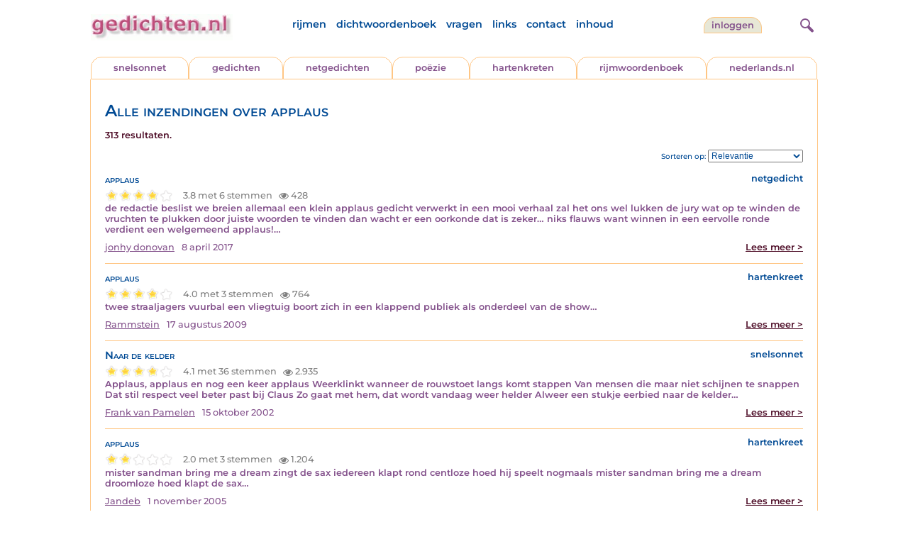

--- FILE ---
content_type: text/html; charset=UTF-8
request_url: https://www.gedichten.nl/nederindex/?tekst=applaus&mode=zoek&type=tabblad
body_size: 8058
content:
<!DOCTYPE html>
<html lang="nl">
<head>
<title>Alle inzendingen over applaus</title>
<meta name='description' content='Alle inzendingen over applaus' />
<meta name='keywords' content='alles, gedichten, gedicht, hartenkreten, hartenkreet, vers, rijm, sinterklaas, valentijn, dichter, poezie, dichten, proza, kerstmis, nederlands, hartekreet, hartekreten, literatuur' />
<meta charset="utf-8"/>
<meta name="viewport" content="width=device-width">
<link rel="stylesheet" href="/assets/main.css?m=1766823697" type="text/css">
<script src="https://code.jquery.com/jquery-3.7.1.min.js" integrity="sha256-/JqT3SQfawRcv/BIHPThkBvs0OEvtFFmqPF/lYI/Cxo=" crossorigin="anonymous"></script>
<script language='JavaScript' type="module" src='/assets/main.js?m=1766823697'></script>
<script>
    window.RECAPTCHA_SITE_KEY = '6LfJqyQbAAAAANBPXCmJy1Q7f6C-KHsSlBdh4B_0';
</script>
</head>
<body bgcolor='#FFFFFF' text='#84528C' link='#84528C' vlink='#84528C' alink='#84528C'>
<header class="header">
<div class="item logo">
<a href="/" target="_top"><img src="/pic/gedichtennl.jpg"   border="0" alt="gedichten.nl" class="logo"></a>
</div>
<div class="item menu">
    <ul class="pages blue">
        <li><a href='https://rijmwoordenboek.gedichten.nl/'>rijmen</a></li>
        <li><a href='/dichtwoordenboek/'>dichtwoordenboek</a></li>
        <li><a href='/vragen.php'>vragen</a></li>
        <li><a href='/links.php'>links</a></li>
        <li><a href='/contact.php'>contact</a></li>
        <li><a href='/sitemap.php'>inhoud</a></li>
    </ul>
</div>
<div class="item welkom">
<span>
<a href="/login/" class="button">inloggen</a></span>
</div>
<div class="item search">
<form name="zoekged" action="/nederindex" enctype="multipart/form-data">
<input type="text" name="tekst" style="width: 75%; height: 24px" placeholder="Zoeken op auteur, categorie of tekst">
<input type="hidden" value="submit">
<input type="hidden" name="mode" value="zoek">
<input type="hidden" name="type" value="default">
<input type="submit" value="zoek" border="0" style="margin-left: 10px;">
</form>
</div>
<div class="item hamburger">
    <button class="navigation-control" type="button" id="navigation-control" aria-label="navigatie">
        <div class="bar1"></div>
        <div class="bar2"></div>
        <div class="bar3"></div>
    </button>
</div>
<div class="item searchicon">
    <button class="search-control" type="button" id="search-control" aria-label="zoeken">
        <div class="circle"></div>
        <div class="bar1"></div>
        <div class="bar2"></div>
    </button>
</div>
</header>
<nav class="item">
    <ul class="pages blue">
        <li><a href='https://rijmwoordenboek.gedichten.nl/'>rijmen</a></li>
        <li><a href='/dichtwoordenboek/'>dichtwoordenboek</a></li>
        <li><a href='/vragen.php'>vragen</a></li>
        <li><a href='/links.php'>links</a></li>
        <li><a href='/contact.php'>contact</a></li>
        <li><a href='/sitemap.php'>inhoud</a></li>
    </ul>
    <div class="tabs purple">
        <div class="tab "><a href="/nedermap/snelsonnet/index.html" target="_top">snelsonnet</a></div>
        <div class="tab "><a href="/nedermap/gedichten/index.html" target="_top">gedichten</a></div>
        <div class="tab "><a href="/nedermap/netgedichten/index.html" target="_top">netgedichten</a></div>
        <div class="tab "><a href="/nedermap/poezie/index.html" target="_top">po&euml;zie</a></div>
        <div class="tab "><a href="/nedermap/hartenkreten/index.html" target="_top">hartenkreten</a></div>
        <div class="tab"><a href="https://rijmwoordenboek.gedichten.nl/" target="_top">rijmwoordenboek</a></div>
        <div class="tab overflow"><a href="https://www.nederlands.nl/" target="_top">nederlands.nl</a></div>
    </div>
    <ul class="pages red">
    <li><a href="/login/">inloggen</a></li>    </ul>
</nav>

<section class="content" align='center'>    <main class="container">
        <div class="content">

            <h1 class="nedermap_titel">Alle inzendingen over applaus</h1><p class='red'>313 resultaten.</p>
                <div class="sortby">
                    Sorteren op:
                    <select id="sorting">
                        <option value="relevantie" >Relevantie</option>                        <option value="datum" >Datum</option>
                        <option value="snaam" >Schrijver</option>
                        <option value="siteid" >Soort inzending</option>
                        <option value="titel" >Titel</option>
                        <option value="aantal" >Aantal keer bekeken</option>
                        <option value="score" >Beoordeling</option>
                    </select>
                </div>
                <div class="clearfix"></div>

            <!-- google_ad_section_start -->
            <div id='results'>
<article class='summary js-summary-control compact'><h2 class='blue'>applaus</h2>
<div class='site blue'>netgedicht</div><div class='clearfix'></div><div class="rating " data-gedid="239349"><ul class="star-rating"><li class="current-rating" style="width:4em;"></li><li><a href="#" data-rating="6" title="1 van 5 sterren" class="one-star">1</a></li><li><a href="#" data-rating="7" title="2 van 5 sterren" class="two-stars">2</a></li><li><a href="#" data-rating="8" title="3 van 5 sterren" class="three-stars">3</a></li><li><a href="#" data-rating="9" title="4 van 5 sterren" class="four-stars">4</a></li><li><a href="#" data-rating="10" title="5 van 5 sterren" class="five-stars">5</a></li></ul> <span id="current-rating-result" class="current-rating-result grey">3.8 met 6 stemmen <span class="views" title="Deze inzending is 428 keer bekeken."><img src="/pic/font-awesome/eye.svg" class="eye-icon" alt="aantal keer bekeken" /> 428</span></span></div><div class='excerpt'>de redactie beslist
we breien allemaal
een klein applaus gedicht
verwerkt in een mooi verhaal

zal het ons wel lukken
de jury wat op te winden
de vruchten te plukken
door juiste woorden te vinden

dan wacht er een oorkonde
dat is zeker… niks flauws
want  winnen in een eervolle ronde
verdient een welgemeend applaus!&hellip;</div><div class='author'><a title='Zoek meer van deze schrijver...' class='name'href='/schrijver/jonhy+donovan'>jonhy donovan</a><span class='date'>8 april 2017</span><a href='/nedermap/netgedichten/netgedicht/239349.html' class='red readmore'>Lees meer &gt;</a></div></article><div class='separator'></div><article class='summary js-summary-control compact'><h2 class='blue'>applaus</h2>
<div class='site blue'>hartenkreet</div><div class='clearfix'></div><div class="rating " data-gedid="157079"><ul class="star-rating"><li class="current-rating" style="width:4em;"></li><li><a href="#" data-rating="6" title="1 van 5 sterren" class="one-star">1</a></li><li><a href="#" data-rating="7" title="2 van 5 sterren" class="two-stars">2</a></li><li><a href="#" data-rating="8" title="3 van 5 sterren" class="three-stars">3</a></li><li><a href="#" data-rating="9" title="4 van 5 sterren" class="four-stars">4</a></li><li><a href="#" data-rating="10" title="5 van 5 sterren" class="five-stars">5</a></li></ul> <span id="current-rating-result" class="current-rating-result grey">4.0 met 3 stemmen <span class="views" title="Deze inzending is 764 keer bekeken."><img src="/pic/font-awesome/eye.svg" class="eye-icon" alt="aantal keer bekeken" /> 764</span></span></div><div class='excerpt'>twee straaljagers
vuurbal
een vliegtuig
boort zich in
een klappend publiek
als onderdeel
van de show&hellip;</div><div class='author'><a title='Zoek meer van deze schrijver...' class='name'href='/schrijver/Rammstein'>Rammstein</a><span class='date'>17 augustus 2009</span><a href='/nedermap/hartenkreten/hartenkreet/157079.html' class='red readmore'>Lees meer &gt;</a></div></article><div class='separator'></div><article class='summary js-summary-control compact'><h2 class='blue'>Naar de kelder</h2>
<div class='site blue'>snelsonnet</div><div class='clearfix'></div><div class="rating " data-gedid="33963"><ul class="star-rating"><li class="current-rating" style="width:4em;"></li><li><a href="#" data-rating="6" title="1 van 5 sterren" class="one-star">1</a></li><li><a href="#" data-rating="7" title="2 van 5 sterren" class="two-stars">2</a></li><li><a href="#" data-rating="8" title="3 van 5 sterren" class="three-stars">3</a></li><li><a href="#" data-rating="9" title="4 van 5 sterren" class="four-stars">4</a></li><li><a href="#" data-rating="10" title="5 van 5 sterren" class="five-stars">5</a></li></ul> <span id="current-rating-result" class="current-rating-result grey">4.1 met 36 stemmen <span class="views" title="Deze inzending is 2.935 keer bekeken."><img src="/pic/font-awesome/eye.svg" class="eye-icon" alt="aantal keer bekeken" /> 2.935</span></span></div><div class='excerpt'>Applaus, applaus en nog een keer applaus
Weerklinkt wanneer de rouwstoet langs komt stappen
Van mensen die maar niet schijnen te snappen
Dat stil respect veel beter past bij Claus

Zo gaat met hem, dat wordt vandaag weer helder
Alweer een stukje eerbied naar de kelder&hellip;</div><div class='author'><a title='Zoek meer van deze schrijver...' class='name'href='/schrijver/Frank+van+Pamelen'>Frank van Pamelen</a><span class='date'>15 oktober 2002</span><a href='/nedermap/snelsonnetten/snelsonnet/33963.html' class='red readmore'>Lees meer &gt;</a></div></article><div class='separator'></div><article class='summary js-summary-control compact'><h2 class='blue'>applaus</h2>
<div class='site blue'>hartenkreet</div><div class='clearfix'></div><div class="rating " data-gedid="95559"><ul class="star-rating"><li class="current-rating" style="width:2em;"></li><li><a href="#" data-rating="6" title="1 van 5 sterren" class="one-star">1</a></li><li><a href="#" data-rating="7" title="2 van 5 sterren" class="two-stars">2</a></li><li><a href="#" data-rating="8" title="3 van 5 sterren" class="three-stars">3</a></li><li><a href="#" data-rating="9" title="4 van 5 sterren" class="four-stars">4</a></li><li><a href="#" data-rating="10" title="5 van 5 sterren" class="five-stars">5</a></li></ul> <span id="current-rating-result" class="current-rating-result grey">2.0 met 3 stemmen <span class="views" title="Deze inzending is 1.204 keer bekeken."><img src="/pic/font-awesome/eye.svg" class="eye-icon" alt="aantal keer bekeken" /> 1.204</span></span></div><div class='excerpt'>mister sandman 
bring me a dream
zingt de sax
iedereen klapt
rond centloze hoed

hij speelt nogmaals
mister sandman
bring me a dream
droomloze hoed
klapt de sax&hellip;</div><div class='author'><a title='Zoek meer van deze schrijver...' class='name'href='/schrijver/Jandeb'>Jandeb</a><span class='date'>1 november 2005</span><a href='/nedermap/hartenkreten/hartenkreet/95559.html' class='red readmore'>Lees meer &gt;</a></div></article><div class='separator'></div><article class='summary js-summary-control compact'><h2 class='blue'>Applaus</h2>
<div class='site blue'>hartenkreet</div><div class='clearfix'></div><div class="rating " data-gedid="260829"><ul class="star-rating"><li class="current-rating" style="width:2em;"></li><li><a href="#" data-rating="6" title="1 van 5 sterren" class="one-star">1</a></li><li><a href="#" data-rating="7" title="2 van 5 sterren" class="two-stars">2</a></li><li><a href="#" data-rating="8" title="3 van 5 sterren" class="three-stars">3</a></li><li><a href="#" data-rating="9" title="4 van 5 sterren" class="four-stars">4</a></li><li><a href="#" data-rating="10" title="5 van 5 sterren" class="five-stars">5</a></li></ul> <span id="current-rating-result" class="current-rating-result grey">2.0 met 1 stemmen <span class="views" title="Deze inzending is 408 keer bekeken."><img src="/pic/font-awesome/eye.svg" class="eye-icon" alt="aantal keer bekeken" /> 408</span></span></div><div class='excerpt'>dank u
allen geliefde
paddenredders heel
veelal
gered

zoniet overgereden
PET

eenmaal per
jaar zijn
de paddencharmeurs
klaar om
te paren
langzaam kruipend
naar de
spannende overkant

wij mogen
hen nooit
vergeten deze
dierenredders hoera
wat zijn
zij toch
charmant&hellip;</div><div class='author'><a title='Zoek meer van deze schrijver...' class='name'href='/schrijver/Antonia'>Antonia</a><span class='date'>21 maart 2021</span><a href='/nedermap/hartenkreten/hartenkreet/260829.html' class='red readmore'>Lees meer &gt;</a></div></article><div class='separator'></div><article class='summary js-summary-control compact'><h2 class='blue'>Er was geen applaus</h2>
<div class='site blue'>netgedicht</div><div class='clearfix'></div><div class="rating " data-gedid="203541"><ul class="star-rating"><li class="current-rating" style="width:4em;"></li><li><a href="#" data-rating="6" title="1 van 5 sterren" class="one-star">1</a></li><li><a href="#" data-rating="7" title="2 van 5 sterren" class="two-stars">2</a></li><li><a href="#" data-rating="8" title="3 van 5 sterren" class="three-stars">3</a></li><li><a href="#" data-rating="9" title="4 van 5 sterren" class="four-stars">4</a></li><li><a href="#" data-rating="10" title="5 van 5 sterren" class="five-stars">5</a></li></ul> <span id="current-rating-result" class="current-rating-result grey">3.7 met 3 stemmen <span class="views" title="Deze inzending is 432 keer bekeken."><img src="/pic/font-awesome/eye.svg" class="eye-icon" alt="aantal keer bekeken" /> 432</span></span></div><div class='excerpt'>heb je bergen beklommen
begon in het dal
op weg naar jouw heelal

er waren geen passen gelegd
of duimbreedtes toegezegd
heb toch alle barrières beslecht

hoe hoger ik kwam
des te meer jij
mij de adem benam

in openbaring van je wezen
een ruimte krioelend
van onzichtbaar leven

er was geen applaus
ik voelde me klein om zo dicht 
bij&hellip;</div><div class='author'><a title='Zoek meer van deze schrijver...' class='name'href='/schrijver/wil+melker'>wil melker</a><span class='date'>22 april 2013</span><a href='/nedermap/netgedichten/netgedicht/203541.html' class='red readmore'>Lees meer &gt;</a></div></article><div class='separator'></div><article class='summary js-summary-control compact'><h2 class='blue'>Applaus</h2>
<div class='site blue'>netgedicht</div><div class='clearfix'></div><div class="rating " data-gedid="257144"><ul class="star-rating"><li class="current-rating" style="width:5em;"></li><li><a href="#" data-rating="6" title="1 van 5 sterren" class="one-star">1</a></li><li><a href="#" data-rating="7" title="2 van 5 sterren" class="two-stars">2</a></li><li><a href="#" data-rating="8" title="3 van 5 sterren" class="three-stars">3</a></li><li><a href="#" data-rating="9" title="4 van 5 sterren" class="four-stars">4</a></li><li><a href="#" data-rating="10" title="5 van 5 sterren" class="five-stars">5</a></li></ul> <span id="current-rating-result" class="current-rating-result grey">5.0 met 1 stemmen <span class="views" title="Deze inzending is 351 keer bekeken."><img src="/pic/font-awesome/eye.svg" class="eye-icon" alt="aantal keer bekeken" /> 351</span></span></div><div class='excerpt'>zegen gewenst 
voor de
moedige/ heldhaftige
politiehond

terstond

uiterst geconcentreerd
lettend op
seintje van
de knappe
begeleidende agent

fervent

het doel
behalend misdaad
moet gestraft
helemaal goed

dank U
Schepper voor
dit geweldig
Team wat
een moed&hellip;</div><div class='author'><a title='Zoek meer van deze schrijver...' class='name'href='/schrijver/Antonia'>Antonia</a><span class='date'>25 juli 2020</span><a href='/nedermap/netgedichten/netgedicht/257144.html' class='red readmore'>Lees meer &gt;</a></div></article><div class='separator'></div><article class='summary js-summary-control compact'><h2 class='blue'>Bevestiging en Applaus</h2>
<div class='site blue'>hartenkreet</div><div class='clearfix'></div><div class="rating " data-gedid="267882"><ul class="star-rating"><li class="current-rating" style="width:3em;"></li><li><a href="#" data-rating="6" title="1 van 5 sterren" class="one-star">1</a></li><li><a href="#" data-rating="7" title="2 van 5 sterren" class="two-stars">2</a></li><li><a href="#" data-rating="8" title="3 van 5 sterren" class="three-stars">3</a></li><li><a href="#" data-rating="9" title="4 van 5 sterren" class="four-stars">4</a></li><li><a href="#" data-rating="10" title="5 van 5 sterren" class="five-stars">5</a></li></ul> <span id="current-rating-result" class="current-rating-result grey">3.0 met 2 stemmen <span class="views" title="Deze inzending is 365 keer bekeken."><img src="/pic/font-awesome/eye.svg" class="eye-icon" alt="aantal keer bekeken" /> 365</span></span></div><div class='excerpt'>Als ik
Applaus 
En bevestiging
Nodig heb

Denk
Nodig
Te hebben
Van de
Buitenwereld 

Doe ik
Die dingen en
Ga ik 
Die weg

Waarvan ik denk 
Applaus 
Te krijgen

Hierdoor
Dwaal ik af
Van mijn
Eigenheid&hellip;</div><div class='author'><a title='Zoek meer van deze schrijver...' class='name'href='/schrijver/Trudie+de+Jong'>Trudie de Jong</a><span class='date'>28 juni 2022</span><a href='/nedermap/hartenkreten/hartenkreet/267882.html' class='red readmore'>Lees meer &gt;</a></div></article><div class='separator'></div><article class='summary js-summary-control compact'><h2 class='blue'>Ode aan het meubel</h2>
<div class='site blue'>netgedicht</div><div class='clearfix'></div><div class="rating " data-gedid="251204"><ul class="star-rating"><li class="current-rating" style="width:0em;"></li><li><a href="#" data-rating="6" title="1 van 5 sterren" class="one-star">1</a></li><li><a href="#" data-rating="7" title="2 van 5 sterren" class="two-stars">2</a></li><li><a href="#" data-rating="8" title="3 van 5 sterren" class="three-stars">3</a></li><li><a href="#" data-rating="9" title="4 van 5 sterren" class="four-stars">4</a></li><li><a href="#" data-rating="10" title="5 van 5 sterren" class="five-stars">5</a></li></ul> <span id="current-rating-result" class="current-rating-result grey">Er is nog niet op deze inzending gestemd.<span class="views" title="Deze inzending is 314 keer bekeken."><img src="/pic/font-awesome/eye.svg" class="eye-icon" alt="aantal keer bekeken" /> 314</span></span></div><div class='excerpt'>Bij het inklappen
zou het applaus verstommen..
ze kende geen roem.&hellip;</div><div class='author'><a title='Zoek meer van deze schrijver...' class='name'href='/schrijver/Hylke+Ma'>Hylke Ma</a><span class='date'>27 juli 2019</span><a href='/nedermap/netgedichten/netgedicht/251204.html' class='red readmore'>Lees meer &gt;</a></div></article><div class='separator'></div><article class='summary js-summary-control compact'><h2 class='blue'>[ Op de toespraak volgt ]</h2>
<div class='site blue'>netgedicht</div><div class='clearfix'></div><div class="rating " data-gedid="272161"><ul class="star-rating"><li class="current-rating" style="width:0em;"></li><li><a href="#" data-rating="6" title="1 van 5 sterren" class="one-star">1</a></li><li><a href="#" data-rating="7" title="2 van 5 sterren" class="two-stars">2</a></li><li><a href="#" data-rating="8" title="3 van 5 sterren" class="three-stars">3</a></li><li><a href="#" data-rating="9" title="4 van 5 sterren" class="four-stars">4</a></li><li><a href="#" data-rating="10" title="5 van 5 sterren" class="five-stars">5</a></li></ul> <span id="current-rating-result" class="current-rating-result grey">Er is nog niet op deze inzending gestemd.<span class="views" title="Deze inzending is 266 keer bekeken."><img src="/pic/font-awesome/eye.svg" class="eye-icon" alt="aantal keer bekeken" /> 266</span></span></div><div class='excerpt'>Op de toespraak volgt

een stil applaus, de handen --


heffen de glazen.&hellip;</div><div class='author'><a title='Zoek meer van deze schrijver...' class='name'href='/schrijver/Zywa'>Zywa</a><span class='date'>17 februari 2023</span><a href='/nedermap/netgedichten/netgedicht/272161.html' class='red readmore'>Lees meer &gt;</a></div></article><div class='separator'></div><article class='summary js-summary-control compact'><h2 class='blue'>575</h2>
<div class='site blue'>hartenkreet</div><div class='clearfix'></div><div class="rating " data-gedid="87742"><ul class="star-rating"><li class="current-rating" style="width:3em;"></li><li><a href="#" data-rating="6" title="1 van 5 sterren" class="one-star">1</a></li><li><a href="#" data-rating="7" title="2 van 5 sterren" class="two-stars">2</a></li><li><a href="#" data-rating="8" title="3 van 5 sterren" class="three-stars">3</a></li><li><a href="#" data-rating="9" title="4 van 5 sterren" class="four-stars">4</a></li><li><a href="#" data-rating="10" title="5 van 5 sterren" class="five-stars">5</a></li></ul> <span id="current-rating-result" class="current-rating-result grey">2.5 met 70 stemmen <span class="views" title="Deze inzending is 983 keer bekeken."><img src="/pic/font-awesome/eye.svg" class="eye-icon" alt="aantal keer bekeken" /> 983</span></span></div><div class='excerpt'>Cijfer nooit gedicht
Ego verplicht, zwaargewicht
Voor applaus gezwicht&hellip;</div><div class='author'><a title='Zoek meer van deze schrijver...' class='name'href='/schrijver/Fred'>Fred</a><span class='date'>25 mei 2005</span><a href='/nedermap/hartenkreten/hartenkreet/87742.html' class='red readmore'>Lees meer &gt;</a></div></article><div class='separator'></div><article class='summary js-summary-control compact'><h2 class='blue'>meditatie I</h2>
<div class='site blue'>netgedicht</div><div class='clearfix'></div><div class="rating " data-gedid="49023"><ul class="star-rating"><li class="current-rating" style="width:3em;"></li><li><a href="#" data-rating="6" title="1 van 5 sterren" class="one-star">1</a></li><li><a href="#" data-rating="7" title="2 van 5 sterren" class="two-stars">2</a></li><li><a href="#" data-rating="8" title="3 van 5 sterren" class="three-stars">3</a></li><li><a href="#" data-rating="9" title="4 van 5 sterren" class="four-stars">4</a></li><li><a href="#" data-rating="10" title="5 van 5 sterren" class="five-stars">5</a></li></ul> <span id="current-rating-result" class="current-rating-result grey">2.5 met 2 stemmen <span class="views" title="Deze inzending is 972 keer bekeken."><img src="/pic/font-awesome/eye.svg" class="eye-icon" alt="aantal keer bekeken" /> 972</span></span></div><div class='excerpt'>geen apenstreken, 
goudenringetjesgedoe,
of rekken en strekken,
om iets te bewijzen:
applaus!

het is alledaagse
gewaarwording, 
wording,
waarachtig. 

lichamelijkheid
doordrenkt met 
geestelijkheid

toch hou ik van die aap,
verslaafd aan de zon,
en blesseer me vaak,
ploeterend, eigenwijs
op zoek naar menselijkheid:
applaus.&hellip;</div><div class='author'><a title='Zoek meer van deze schrijver...' class='name'href='/schrijver/rubic'>rubic</a><span class='date'>12 juli 2003</span><a href='/nedermap/netgedichten/netgedicht/49023.html' class='red readmore'>Lees meer &gt;</a></div></article><div class='separator'></div><article class='summary js-summary-control compact'><h2 class='blue'>Applaus voor mijn zus</h2>
<div class='site blue'>netgedicht</div><div class='clearfix'></div><div class="rating " data-gedid="136753"><ul class="star-rating"><li class="current-rating" style="width:4em;"></li><li><a href="#" data-rating="6" title="1 van 5 sterren" class="one-star">1</a></li><li><a href="#" data-rating="7" title="2 van 5 sterren" class="two-stars">2</a></li><li><a href="#" data-rating="8" title="3 van 5 sterren" class="three-stars">3</a></li><li><a href="#" data-rating="9" title="4 van 5 sterren" class="four-stars">4</a></li><li><a href="#" data-rating="10" title="5 van 5 sterren" class="five-stars">5</a></li></ul> <span id="current-rating-result" class="current-rating-result grey">3.7 met 15 stemmen <span class="views" title="Deze inzending is 2.063 keer bekeken."><img src="/pic/font-awesome/eye.svg" class="eye-icon" alt="aantal keer bekeken" /> 2.063</span></span></div><div class='excerpt'>Applaus voor haar!&hellip;</div><div class='author'><a title='Zoek meer van deze schrijver...' class='name'href='/schrijver/Adeleyd'>Adeleyd</a><span class='date'>20 april 2008</span><a href='/nedermap/netgedichten/netgedicht/136753.html' class='red readmore'>Lees meer &gt;</a></div></article><div class='separator'></div><article class='summary js-summary-control compact'><h2 class='blue'>B-keuze leven</h2>
<div class='site blue'>hartenkreet</div><div class='clearfix'></div><div class="rating " data-gedid="244774"><ul class="star-rating"><li class="current-rating" style="width:3em;"></li><li><a href="#" data-rating="6" title="1 van 5 sterren" class="one-star">1</a></li><li><a href="#" data-rating="7" title="2 van 5 sterren" class="two-stars">2</a></li><li><a href="#" data-rating="8" title="3 van 5 sterren" class="three-stars">3</a></li><li><a href="#" data-rating="9" title="4 van 5 sterren" class="four-stars">4</a></li><li><a href="#" data-rating="10" title="5 van 5 sterren" class="five-stars">5</a></li></ul> <span id="current-rating-result" class="current-rating-result grey">3.0 met 1 stemmen <span class="views" title="Deze inzending is 420 keer bekeken."><img src="/pic/font-awesome/eye.svg" class="eye-icon" alt="aantal keer bekeken" /> 420</span></span></div><div class='excerpt'>, applaus!!&hellip;</div><div class='author'><a title='Zoek meer van deze schrijver...' class='name'href='/schrijver/Jan+Jacob+Krediet'>Jan Jacob Krediet</a><span class='date'>14 januari 2018</span><a href='/nedermap/hartenkreten/hartenkreet/244774.html' class='red readmore'>Lees meer &gt;</a></div></article><div class='separator'></div><article class='summary js-summary-control compact'><h2 class='blue'>Paus bezoekt Lourdes</h2>
<div class='site blue'>hartenkreet</div><div class='clearfix'></div><div class="rating " data-gedid="142731"><ul class="star-rating"><li class="current-rating" style="width:4em;"></li><li><a href="#" data-rating="6" title="1 van 5 sterren" class="one-star">1</a></li><li><a href="#" data-rating="7" title="2 van 5 sterren" class="two-stars">2</a></li><li><a href="#" data-rating="8" title="3 van 5 sterren" class="three-stars">3</a></li><li><a href="#" data-rating="9" title="4 van 5 sterren" class="four-stars">4</a></li><li><a href="#" data-rating="10" title="5 van 5 sterren" class="five-stars">5</a></li></ul> <span id="current-rating-result" class="current-rating-result grey">3.6 met 5 stemmen <span class="views" title="Deze inzending is 630 keer bekeken."><img src="/pic/font-awesome/eye.svg" class="eye-icon" alt="aantal keer bekeken" /> 630</span></span></div><div class='excerpt'>Een man in een rolstoel uit Spengen
besloot zijn bezoek te verlengen
en zag hoe de paus,
beloond met applaus,
veel volk op de been wist te brengen.&hellip;</div><div class='author'><a title='Zoek meer van deze schrijver...' class='name'href='/schrijver/Kees+van+Egmond'>Kees van Egmond</a><span class='date'>16 september 2008</span><a href='/nedermap/hartenkreten/hartenkreet/142731.html' class='red readmore'>Lees meer &gt;</a></div></article><div class='separator'></div><article class='summary js-summary-control compact'><h2 class='blue'>Dilemma</h2>
<div class='site blue'>netgedicht</div><div class='clearfix'></div><div class="rating " data-gedid="120245"><ul class="star-rating"><li class="current-rating" style="width:3em;"></li><li><a href="#" data-rating="6" title="1 van 5 sterren" class="one-star">1</a></li><li><a href="#" data-rating="7" title="2 van 5 sterren" class="two-stars">2</a></li><li><a href="#" data-rating="8" title="3 van 5 sterren" class="three-stars">3</a></li><li><a href="#" data-rating="9" title="4 van 5 sterren" class="four-stars">4</a></li><li><a href="#" data-rating="10" title="5 van 5 sterren" class="five-stars">5</a></li></ul> <span id="current-rating-result" class="current-rating-result grey">3.0 met 3 stemmen <span class="views" title="Deze inzending is 766 keer bekeken."><img src="/pic/font-awesome/eye.svg" class="eye-icon" alt="aantal keer bekeken" /> 766</span></span></div><div class='excerpt'>‘Mijn gemakkelijke zetel staat potsierlijk klaar
met open armen, vertrouwde binnenkant, een vleugje
nostalgie. De bel barst zwartgallig, mijn licht dooft
mijn hemel, de Lethe cirkelzwaddert rond mijn hoofd.

Het enige wat ik doe is mezelf horen reutelen.
Nasaal gonst en basaal bonst het’ –trombose of geweten?-

‘Er zijn geen wachtenden voor&hellip;</div><div class='author'><a title='Zoek meer van deze schrijver...' class='name'href='/schrijver/Frederik+Peeraer'>Frederik Peeraer</a><span class='date'>22 maart 2007</span><a href='/nedermap/netgedichten/netgedicht/120245.html' class='red readmore'>Lees meer &gt;</a></div></article><div class='separator'></div><article class='summary js-summary-control compact'><h2 class='blue'>saunapplaus</h2>
<div class='site blue'>netgedicht</div><div class='clearfix'></div><div class="rating " data-gedid="131227"><ul class="star-rating"><li class="current-rating" style="width:3em;"></li><li><a href="#" data-rating="6" title="1 van 5 sterren" class="one-star">1</a></li><li><a href="#" data-rating="7" title="2 van 5 sterren" class="two-stars">2</a></li><li><a href="#" data-rating="8" title="3 van 5 sterren" class="three-stars">3</a></li><li><a href="#" data-rating="9" title="4 van 5 sterren" class="four-stars">4</a></li><li><a href="#" data-rating="10" title="5 van 5 sterren" class="five-stars">5</a></li></ul> <span id="current-rating-result" class="current-rating-result grey">3.2 met 6 stemmen <span class="views" title="Deze inzending is 1.173 keer bekeken."><img src="/pic/font-awesome/eye.svg" class="eye-icon" alt="aantal keer bekeken" /> 1.173</span></span></div><div class='excerpt'>brede lijven bergen 
de kleren op, weg ermee
wordt wat de natuur bracht
teruggebracht tot de essentie
zonder schaamte, sans gène
zelfs de oma's laten die laatste
voor wat het is
iets ongemakkelijks

op de houten banken
bij het vale licht van
een weggedoken peertje
wordt gezeten en gezwegen
maar vooral geluisterd naar
het hooglied van het&hellip;</div><div class='author'><a title='Zoek meer van deze schrijver...' class='name'href='/schrijver/Frans+Vlinderman'>Frans Vlinderman</a><span class='date'>27 december 2007</span><a href='/nedermap/netgedichten/netgedicht/131227.html' class='red readmore'>Lees meer &gt;</a></div></article><div class='separator'></div><article class='summary js-summary-control compact'><h2 class='blue'>En wij lagen dubbel</h2>
<div class='site blue'>netgedicht</div><div class='clearfix'></div><div class="rating " data-gedid="147928"><ul class="star-rating"><li class="current-rating" style="width:1em;"></li><li><a href="#" data-rating="6" title="1 van 5 sterren" class="one-star">1</a></li><li><a href="#" data-rating="7" title="2 van 5 sterren" class="two-stars">2</a></li><li><a href="#" data-rating="8" title="3 van 5 sterren" class="three-stars">3</a></li><li><a href="#" data-rating="9" title="4 van 5 sterren" class="four-stars">4</a></li><li><a href="#" data-rating="10" title="5 van 5 sterren" class="five-stars">5</a></li></ul> <span id="current-rating-result" class="current-rating-result grey">1.0 met 2 stemmen <span class="views" title="Deze inzending is 479 keer bekeken."><img src="/pic/font-awesome/eye.svg" class="eye-icon" alt="aantal keer bekeken" /> 479</span></span></div><div class='excerpt'>hun huwelijk
ogenschijnlijk harmonisch
bleek tot onze schrik
een waar debacle

wij hadden er geen kaas
van gegeten en lagen dubbel
van het lachen en applaudisseerden
als er niet alleen woorden vielen

bij het dagelijks gebruik van
geestelijke mishandeling
en huiselijk geweld:
hun uiting van liefde

van alles vloog ons om de oren
tranen&hellip;</div><div class='author'><a title='Zoek meer van deze schrijver...' class='name'href='/schrijver/laurens+Windig'>laurens Windig</a><span class='date'>7 januari 2009</span><a href='/nedermap/netgedichten/netgedicht/147928.html' class='red readmore'>Lees meer &gt;</a></div></article><div class='separator'></div><article class='summary js-summary-control compact'><h2 class='blue'>Lente in Amsterdam</h2>
<div class='site blue'>netgedicht</div><div class='clearfix'></div><div class="rating " data-gedid="180663"><ul class="star-rating"><li class="current-rating" style="width:2em;"></li><li><a href="#" data-rating="6" title="1 van 5 sterren" class="one-star">1</a></li><li><a href="#" data-rating="7" title="2 van 5 sterren" class="two-stars">2</a></li><li><a href="#" data-rating="8" title="3 van 5 sterren" class="three-stars">3</a></li><li><a href="#" data-rating="9" title="4 van 5 sterren" class="four-stars">4</a></li><li><a href="#" data-rating="10" title="5 van 5 sterren" class="five-stars">5</a></li></ul> <span id="current-rating-result" class="current-rating-result grey">2.4 met 5 stemmen <span class="views" title="Deze inzending is 529 keer bekeken."><img src="/pic/font-awesome/eye.svg" class="eye-icon" alt="aantal keer bekeken" /> 529</span></span></div><div class='excerpt'>Boven op steigers en daken laten mannen
even rusten hun hamer, troffel en katrol
geven een fluitconcert en luid applaus.

Rinkelend gooit ze haar lach naar boven
een handkus wordt haar toegeworpen
blijmoedig wordt het werk weer opgenomen.&hellip;</div><div class='author'><a title='Zoek meer van deze schrijver...' class='name'href='/schrijver/rudy+paans'>rudy paans</a><span class='date'>10 maart 2011</span><a href='/nedermap/netgedichten/netgedicht/180663.html' class='red readmore'>Lees meer &gt;</a></div></article><div class='separator'></div><article class='summary js-summary-control compact'><h2 class='blue'>Zonder theatraal gebaar</h2>
<div class='site blue'>netgedicht</div><div class='clearfix'></div><div class="rating " data-gedid="202274"><ul class="star-rating"><li class="current-rating" style="width:3em;"></li><li><a href="#" data-rating="6" title="1 van 5 sterren" class="one-star">1</a></li><li><a href="#" data-rating="7" title="2 van 5 sterren" class="two-stars">2</a></li><li><a href="#" data-rating="8" title="3 van 5 sterren" class="three-stars">3</a></li><li><a href="#" data-rating="9" title="4 van 5 sterren" class="four-stars">4</a></li><li><a href="#" data-rating="10" title="5 van 5 sterren" class="five-stars">5</a></li></ul> <span id="current-rating-result" class="current-rating-result grey">3.4 met 7 stemmen <span class="views" title="Deze inzending is 416 keer bekeken."><img src="/pic/font-awesome/eye.svg" class="eye-icon" alt="aantal keer bekeken" /> 416</span></span></div><div class='excerpt'>de finale
het laatste woord
stilte waarin 
geen speld wil vallen

een donderend applaus
geestdrift in de ogen
de warme roep om meer
voor nog een laatste keer

bejubeld worden
als de gordijnen vallen
danken in akkoorden
met een lach die hemel geeft

wie wil niet beleven
dat de wereld aan zijn voeten ligt
zonder theatraal gebaar maar&hellip;</div><div class='author'><a title='Zoek meer van deze schrijver...' class='name'href='/schrijver/wil+melker'>wil melker</a><span class='date'>13 maart 2013</span><a href='/nedermap/netgedichten/netgedicht/202274.html' class='red readmore'>Lees meer &gt;</a></div></article><div class='separator'></div><article class='summary js-summary-control compact'><h2 class='blue'>De echo van jouw spel</h2>
<div class='site blue'>netgedicht</div><div class='clearfix'></div><div class="rating " data-gedid="196966"><ul class="star-rating"><li class="current-rating" style="width:3em;"></li><li><a href="#" data-rating="6" title="1 van 5 sterren" class="one-star">1</a></li><li><a href="#" data-rating="7" title="2 van 5 sterren" class="two-stars">2</a></li><li><a href="#" data-rating="8" title="3 van 5 sterren" class="three-stars">3</a></li><li><a href="#" data-rating="9" title="4 van 5 sterren" class="four-stars">4</a></li><li><a href="#" data-rating="10" title="5 van 5 sterren" class="five-stars">5</a></li></ul> <span id="current-rating-result" class="current-rating-result grey">3.2 met 4 stemmen <span class="views" title="Deze inzending is 445 keer bekeken."><img src="/pic/font-awesome/eye.svg" class="eye-icon" alt="aantal keer bekeken" /> 445</span></span></div><div class='excerpt'>je handen strelen
met je vingers spelen
het gaat me nooit vervelen

ken de muziek
als jij de toetsen raakt
uit zwart en wit de tonen maakt

het licht staccato
in je temperament dat liefdevol
de klanken tot akkoorden stemt

samen luisteren
naar de echo van jouw spel
het applaus komt altijd veel te snel&hellip;</div><div class='author'><a title='Zoek meer van deze schrijver...' class='name'href='/schrijver/wil+melker'>wil melker</a><span class='date'>22 september 2012</span><a href='/nedermap/netgedichten/netgedicht/196966.html' class='red readmore'>Lees meer &gt;</a></div></article><div class='separator'></div><article class='summary js-summary-control compact'><h2 class='blue'>Ademloos verwachten</h2>
<div class='site blue'>netgedicht</div><div class='clearfix'></div><div class="rating " data-gedid="135596"><ul class="star-rating"><li class="current-rating" style="width:3em;"></li><li><a href="#" data-rating="6" title="1 van 5 sterren" class="one-star">1</a></li><li><a href="#" data-rating="7" title="2 van 5 sterren" class="two-stars">2</a></li><li><a href="#" data-rating="8" title="3 van 5 sterren" class="three-stars">3</a></li><li><a href="#" data-rating="9" title="4 van 5 sterren" class="four-stars">4</a></li><li><a href="#" data-rating="10" title="5 van 5 sterren" class="five-stars">5</a></li></ul> <span id="current-rating-result" class="current-rating-result grey">2.8 met 5 stemmen <span class="views" title="Deze inzending is 956 keer bekeken."><img src="/pic/font-awesome/eye.svg" class="eye-icon" alt="aantal keer bekeken" /> 956</span></span></div><div class='excerpt'>zag de stilte
in de zaal
het ademloos verwachten
hier en daar een
klein gebaar in het
verzetten van gedachten

gaf mijn laatste gas
en zij de vonk
waardoor het vuur
in woorden klonk
applaus schoonde
de rook uit de finale&hellip;</div><div class='author'><a title='Zoek meer van deze schrijver...' class='name'href='/schrijver/wil+melker'>wil melker</a><span class='date'>27 maart 2008</span><a href='/nedermap/netgedichten/netgedicht/135596.html' class='red readmore'>Lees meer &gt;</a></div></article><div class='separator'></div><article class='summary js-summary-control compact'><h2 class='blue'>De Violist</h2>
<div class='site blue'>netgedicht</div><div class='clearfix'></div><div class="rating " data-gedid="238055"><ul class="star-rating"><li class="current-rating" style="width:5em;"></li><li><a href="#" data-rating="6" title="1 van 5 sterren" class="one-star">1</a></li><li><a href="#" data-rating="7" title="2 van 5 sterren" class="two-stars">2</a></li><li><a href="#" data-rating="8" title="3 van 5 sterren" class="three-stars">3</a></li><li><a href="#" data-rating="9" title="4 van 5 sterren" class="four-stars">4</a></li><li><a href="#" data-rating="10" title="5 van 5 sterren" class="five-stars">5</a></li></ul> <span id="current-rating-result" class="current-rating-result grey">4.5 met 4 stemmen <span class="views" title="Deze inzending is 563 keer bekeken."><img src="/pic/font-awesome/eye.svg" class="eye-icon" alt="aantal keer bekeken" /> 563</span></span></div><div class='excerpt'>Tegen het verweerde hek
stond de eenzame violist
ik zag hoe hij behoedzaam
de strijkstok op de snaren lei

ging eerst met de stilte in gesprek
zette aan en hield weer in
liet met gemak de snaren trillen
zong daarbij een idyllisch lied

had het node gemist en met
applausgebaren en een glimlach
wierp ik een muntstuk
in de aftandse vioolkist&hellip;</div><div class='author'><a title='Zoek meer van deze schrijver...' class='name'href='/schrijver/Anneke+Bakker'>Anneke Bakker</a><span class='date'>8 februari 2017</span><a href='/nedermap/netgedichten/netgedicht/238055.html' class='red readmore'>Lees meer &gt;</a></div></article><div class='separator'></div><article class='summary js-summary-control compact'><h2 class='blue'>Laatste aria van Gaya</h2>
<div class='site blue'>netgedicht</div><div class='clearfix'></div><div class="rating " data-gedid="97534"><ul class="star-rating"><li class="current-rating" style="width:3em;"></li><li><a href="#" data-rating="6" title="1 van 5 sterren" class="one-star">1</a></li><li><a href="#" data-rating="7" title="2 van 5 sterren" class="two-stars">2</a></li><li><a href="#" data-rating="8" title="3 van 5 sterren" class="three-stars">3</a></li><li><a href="#" data-rating="9" title="4 van 5 sterren" class="four-stars">4</a></li><li><a href="#" data-rating="10" title="5 van 5 sterren" class="five-stars">5</a></li></ul> <span id="current-rating-result" class="current-rating-result grey">3.2 met 4 stemmen <span class="views" title="Deze inzending is 768 keer bekeken."><img src="/pic/font-awesome/eye.svg" class="eye-icon" alt="aantal keer bekeken" /> 768</span></span></div><div class='excerpt'>de hoogste noot
brak in applaus
haar echo 
kaatste leegte
tussen sterren


de dirigent
sloot toen
het firmament
stilte
kwam van verre&hellip;</div><div class='author'><a title='Zoek meer van deze schrijver...' class='name'href='/schrijver/wil+melker'>wil melker</a><span class='date'>3 december 2005</span><a href='/nedermap/netgedichten/netgedicht/97534.html' class='red readmore'>Lees meer &gt;</a></div></article><div class='separator'></div><article class='summary js-summary-control compact'><h2 class='blue'>de laatste aria van Gaya</h2>
<div class='site blue'>netgedicht</div><div class='clearfix'></div><div class="rating " data-gedid="86137"><ul class="star-rating"><li class="current-rating" style="width:4em;"></li><li><a href="#" data-rating="6" title="1 van 5 sterren" class="one-star">1</a></li><li><a href="#" data-rating="7" title="2 van 5 sterren" class="two-stars">2</a></li><li><a href="#" data-rating="8" title="3 van 5 sterren" class="three-stars">3</a></li><li><a href="#" data-rating="9" title="4 van 5 sterren" class="four-stars">4</a></li><li><a href="#" data-rating="10" title="5 van 5 sterren" class="five-stars">5</a></li></ul> <span id="current-rating-result" class="current-rating-result grey">4.3 met 3 stemmen <span class="views" title="Deze inzending is 806 keer bekeken."><img src="/pic/font-awesome/eye.svg" class="eye-icon" alt="aantal keer bekeken" /> 806</span></span></div><div class='excerpt'>de hoogste noot
brak in applaus
zijn echo kaatste
leegte
tussen sterren

de dirigent
sloot toen
het firmament
stilte
kwam van verre&hellip;</div><div class='author'><a title='Zoek meer van deze schrijver...' class='name'href='/schrijver/wil+melker'>wil melker</a><span class='date'>25 april 2005</span><a href='/nedermap/netgedichten/netgedicht/86137.html' class='red readmore'>Lees meer &gt;</a></div></article><div class='separator'></div><article class='summary js-summary-control compact'><h2 class='blue'>Pauskeuze</h2>
<div class='site blue'>hartenkreet</div><div class='clearfix'></div><div class="rating " data-gedid="86056"><ul class="star-rating"><li class="current-rating" style="width:2em;"></li><li><a href="#" data-rating="6" title="1 van 5 sterren" class="one-star">1</a></li><li><a href="#" data-rating="7" title="2 van 5 sterren" class="two-stars">2</a></li><li><a href="#" data-rating="8" title="3 van 5 sterren" class="three-stars">3</a></li><li><a href="#" data-rating="9" title="4 van 5 sterren" class="four-stars">4</a></li><li><a href="#" data-rating="10" title="5 van 5 sterren" class="five-stars">5</a></li></ul> <span id="current-rating-result" class="current-rating-result grey">2.2 met 5 stemmen <span class="views" title="Deze inzending is 844 keer bekeken."><img src="/pic/font-awesome/eye.svg" class="eye-icon" alt="aantal keer bekeken" /> 844</span></span></div><div class='excerpt'>Een bisschop, van oorsprong Litouws
Vertelde laatst onder applaus:
Ik ben dan wel rooms
Maar 'k geloof in condooms
Zo'n man wordt natuurlijk nooit paus&hellip;</div><div class='author'><a title='Zoek meer van deze schrijver...' class='name'href='/schrijver/Flip+de+Bruijn'>Flip de Bruijn</a><span class='date'>24 april 2005</span><a href='/nedermap/hartenkreten/hartenkreet/86056.html' class='red readmore'>Lees meer &gt;</a></div></article><div class='separator'></div><article class='summary js-summary-control compact'><h2 class='blue'>Chinese tongval</h2>
<div class='site blue'>hartenkreet</div><div class='clearfix'></div><div class="rating " data-gedid="73821"><ul class="star-rating"><li class="current-rating" style="width:3em;"></li><li><a href="#" data-rating="6" title="1 van 5 sterren" class="one-star">1</a></li><li><a href="#" data-rating="7" title="2 van 5 sterren" class="two-stars">2</a></li><li><a href="#" data-rating="8" title="3 van 5 sterren" class="three-stars">3</a></li><li><a href="#" data-rating="9" title="4 van 5 sterren" class="four-stars">4</a></li><li><a href="#" data-rating="10" title="5 van 5 sterren" class="five-stars">5</a></li></ul> <span id="current-rating-result" class="current-rating-result grey">3.0 met 2 stemmen <span class="views" title="Deze inzending is 733 keer bekeken."><img src="/pic/font-awesome/eye.svg" class="eye-icon" alt="aantal keer bekeken" /> 733</span></span></div><div class='excerpt'>flitsend
laten luisteren
dat hij het heus wel kan

supersnel
de R verdoezelen
zodat niemand het verstaat

liesjeleeldelotjelopen
langsdelangelindelaan

er klinkt applaus
hij lacht
zoals altijd&hellip;</div><div class='author'><a title='Zoek meer van deze schrijver...' class='name'href='/schrijver/Laurens+Windig'>Laurens Windig</a><span class='date'>30 september 2004</span><a href='/nedermap/hartenkreten/hartenkreet/73821.html' class='red readmore'>Lees meer &gt;</a></div></article><div class='separator'></div><article class='summary js-summary-control compact'><h2 class='blue'>Decor van gisteren</h2>
<div class='site blue'>netgedicht</div><div class='clearfix'></div><div class="rating " data-gedid="208781"><ul class="star-rating"><li class="current-rating" style="width:4em;"></li><li><a href="#" data-rating="6" title="1 van 5 sterren" class="one-star">1</a></li><li><a href="#" data-rating="7" title="2 van 5 sterren" class="two-stars">2</a></li><li><a href="#" data-rating="8" title="3 van 5 sterren" class="three-stars">3</a></li><li><a href="#" data-rating="9" title="4 van 5 sterren" class="four-stars">4</a></li><li><a href="#" data-rating="10" title="5 van 5 sterren" class="five-stars">5</a></li></ul> <span id="current-rating-result" class="current-rating-result grey">4.0 met 2 stemmen <span class="views" title="Deze inzending is 429 keer bekeken."><img src="/pic/font-awesome/eye.svg" class="eye-icon" alt="aantal keer bekeken" /> 429</span></span></div><div class='excerpt'>ik speelde 
toneel
met hart
handen en voeten

maar gaf
veel te veel
na het applaus
was ik leeg

vond mezelf
terug
met een stuk
in mijn kraag

als decor
van gisteren
in de zaal
van vandaag&hellip;</div><div class='author'><a title='Zoek meer van deze schrijver...' class='name'href='/schrijver/wil+melker'>wil melker</a><span class='date'>18 november 2013</span><a href='/nedermap/netgedichten/netgedicht/208781.html' class='red readmore'>Lees meer &gt;</a></div></article><div class='separator'></div><article class='summary js-summary-control compact'><h2 class='blue'>Een armvol applaus</h2>
<div class='site blue'>netgedicht</div><div class='clearfix'></div><div class="rating " data-gedid="255432"><ul class="star-rating"><li class="current-rating" style="width:5em;"></li><li><a href="#" data-rating="6" title="1 van 5 sterren" class="one-star">1</a></li><li><a href="#" data-rating="7" title="2 van 5 sterren" class="two-stars">2</a></li><li><a href="#" data-rating="8" title="3 van 5 sterren" class="three-stars">3</a></li><li><a href="#" data-rating="9" title="4 van 5 sterren" class="four-stars">4</a></li><li><a href="#" data-rating="10" title="5 van 5 sterren" class="five-stars">5</a></li></ul> <span id="current-rating-result" class="current-rating-result grey">5.0 met 25 stemmen <span class="views" title="Deze inzending is 338 keer bekeken."><img src="/pic/font-awesome/eye.svg" class="eye-icon" alt="aantal keer bekeken" /> 338</span></span></div><div class='excerpt'>jij regisseerde
terwijl ik in
onbevangenheid
jongleerde 
met kracht 
en vitaliteit
open en sloot
de gordijnen
pimpte scenes
die leden onder
het schmieren
zonder verhaal

we hebben de 
rollen verdeeld
aan elkaars
touwtjes 
getrokken
vaak zonder
brokken het 
breekpunt nabij
de grote tournees
zijn voorbij er rest
een armvol applaus&hellip;</div><div class='author'><a title='Zoek meer van deze schrijver...' class='name'href='/schrijver/wil+melker'>wil melker</a><span class='date'>21 april 2020</span><a href='/nedermap/netgedichten/netgedicht/255432.html' class='red readmore'>Lees meer &gt;</a></div></article><div class='separator'></div><article class='summary js-summary-control compact'><h2 class='blue'>onvoltooid applaus</h2>
<div class='site blue'>hartenkreet</div><div class='clearfix'></div><div class="rating " data-gedid="112161"><ul class="star-rating"><li class="current-rating" style="width:3em;"></li><li><a href="#" data-rating="6" title="1 van 5 sterren" class="one-star">1</a></li><li><a href="#" data-rating="7" title="2 van 5 sterren" class="two-stars">2</a></li><li><a href="#" data-rating="8" title="3 van 5 sterren" class="three-stars">3</a></li><li><a href="#" data-rating="9" title="4 van 5 sterren" class="four-stars">4</a></li><li><a href="#" data-rating="10" title="5 van 5 sterren" class="five-stars">5</a></li></ul> <span id="current-rating-result" class="current-rating-result grey">3.0 met 1 stemmen <span class="views" title="Deze inzending is 1.513 keer bekeken."><img src="/pic/font-awesome/eye.svg" class="eye-icon" alt="aantal keer bekeken" /> 1.513</span></span></div><div class='excerpt'>richting zee

daar kruip je dan
bijna tot in zee
tot op het strand

o stad
zo diep gelouterd
tot in je grauwe stenen

het is hier stil
het is hier beter
niet te spreken

want stenen
spreken niet met woorden
maar met beelden

het forum ligt verstomd
in het verwoest theater
hangt een nooit voltooid 
een niet uitgestorven
grandioos applaus&hellip;</div><div class='author'><a title='Zoek meer van deze schrijver...' class='name'href='/schrijver/delius'>delius</a><span class='date'>11 september 2006</span><a href='/nedermap/hartenkreten/hartenkreet/112161.html' class='red readmore'>Lees meer &gt;</a></div></article><div class='separator'></div>            </div>
            <!-- google_ad_section_end -->
<div class="ajax-load text-center" style="display:none">
    <p><img src="/pic/ajax-loader.gif" alt='bezig met laden'>Bezig met laden</p>
</div>
<a href='/nederindex/?tekst=applaus&mode=zoek&type=tabblad&begin=1&limit=30' class='more-results' data-begin='0' data-limit='30'>Meer laden...</a><div class="navigation red">Vorige&nbsp;&nbsp;1 - 313&nbsp;&nbsp;<a href="/nederindex/?tekst=applaus&mode=zoek&type=tabblad&begin=1&limit=30">Volgende</a></div></main>
</section>

<footer class="footer">
<div class="item"><a href='/nedermap/snelsonnet/index.html' target='_top'>snelsonnet</a></div>
<div class="item"><a href='/nedermap/gedichten/index.html' target='_top'>gedichten</a></div>   
<div class="item"><a href='/nedermap/netgedichten/index.html' target='_top'>netgedichten</a></div>
<div class="item"><a href='/nedermap/poezie/index.html' target='_top'>po&euml;zie</a></div>
<div class="item"><a href='/nedermap/hartenkreten/index.html' target='_top'>hartenkreten</a></div>
    <div class="item"><a href='https://rijmwoordenboek.gedichten.nl/' target='_top'>rijmen</a></div>
<div class="item"><a href='https://www.nederlands.nl/' target='_top'>nederlands.nl</a></div>
    <div class="clearfix" style="width: 100%;"></div>
    <div class="item"><a href='/disclaimer.php' target='_top'>vrijwaring</a></div>
    <div class="item"><a href='/vragen.php' target='_top'>vragen</a></div>
    <div class="item"><a href='/links.php' target='_top'>links</a></div>
    <div class="item"><a href='/zoek.php' target='_top'>zoek</a></div>
    <div class="item"><a href='/contact.php' target='_top'>contact</a></div>
    <div class="item"><a href='/sitemap.php' target='_top'>inhoud</a></div>
</footer>

<!-- Google tag (gtag.js) -->
<script async src="https://www.googletagmanager.com/gtag/js?id=G-VK9R3SV1X6"></script>
<script>
  window.dataLayer = window.dataLayer || [];
  function gtag(){dataLayer.push(arguments);}
  gtag('js', new Date());

  gtag('config', 'G-VK9R3SV1X6', { 'anonymize_ip': true });
</script>
</body>
</html>